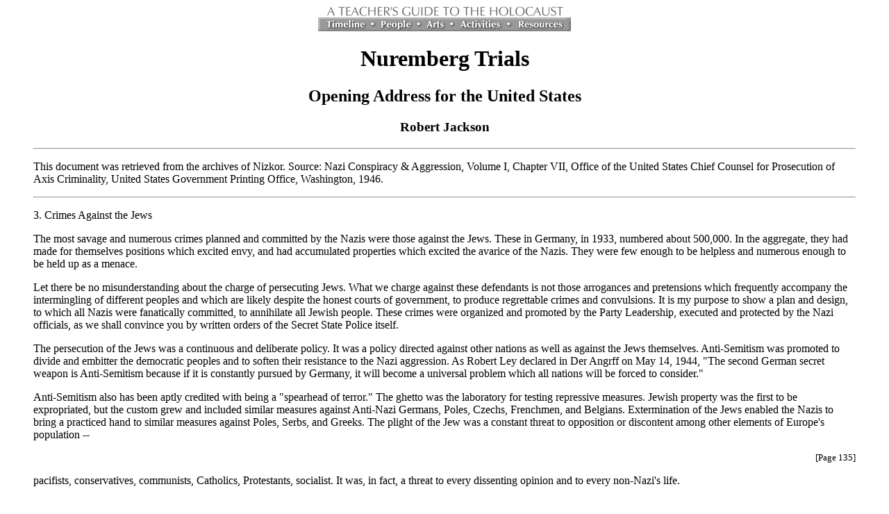

--- FILE ---
content_type: text/html; charset=utf-8
request_url: https://fcit.usf.edu/HOLOCAUST/resource/document/DocJac06.htm
body_size: 17101
content:
<html><head><title>Opening Address for the United States</title></head><body bgcolor="#FFFFFF"LINK="#003366" VLINK="#333333" ALINK="#993333"><BLOCKQUOTE><center><a href="../../default.htm"><img src="../../I/top.gif" WIDTH=347 HEIGHT=17 BORDER=0></a><br><img src="../../I/menubar.gif" width=364 height=20 border=0 USEMAP="#menubar"><p><h1>Nuremberg Trials</h1><h2>Opening Address for the United States</h2><h3>Robert Jackson</h3></center><P><HR><P> <A NAME = "1">This document was retrieved from the archives of Nizkor. Source: Nazi Conspiracy & Aggression, Volume I, Chapter VII, Office of the United States Chief Counsel for Prosecution of Axis Criminality, United States Government Printing Office, Washington, 1946.<P><hr><P>3. Crimes Against the Jews <P> <A NAME = "2">The most savage and numerous crimes planned and committed by the Nazis were those against the Jews. These in Germany, in 1933, numbered about 500,000. In the aggregate, they had made for themselves positions which excited envy, and had accumulated properties which excited the avarice of the Nazis. They were few enough to be helpless and numerous enough to be held up as a menace. <P> <A NAME = "3">Let there be no misunderstanding about the charge of persecuting Jews. What we charge against these defendants is not those arrogances and pretensions which frequently accompany the intermingling of different peoples and which are likely despite the honest courts of government, to produce regrettable crimes and convulsions. It is my purpose to show a plan and design, to which all Nazis were fanatically committed, to annihilate all Jewish people. These crimes were organized and promoted by the Party Leadership, executed and protected by the Nazi officials, as we shall convince you by written orders of the Secret State Police itself. <P> <A NAME = "4">The persecution of the Jews was a continuous and deliberate policy. It was a policy directed against other nations as well as against the Jews themselves. Anti-Semitism was promoted to divide and embitter the democratic peoples and to soften their resistance to the Nazi aggression. As Robert Ley declared in Der Angrff on May 14, 1944, "The second German secret weapon is Anti-Semitism because if it is constantly pursued by Germany, it will become a universal problem which all nations will be forced to consider." <P> <A NAME = "5">Anti-Semitism also has been aptly credited with being a "spearhead of terror." The ghetto was the laboratory for testing repressive measures. Jewish property was the first to be expropriated, but the custom grew and included similar measures against Anti-Nazi Germans, Poles, Czechs, Frenchmen, and Belgians. Extermination of the Jews enabled the Nazis to bring a practiced hand to similar measures against Poles, Serbs, and Greeks. The plight of the Jew was a constant threat to opposition or discontent among other elements of Europe's population -- <P><p align=right><font size="-1">[Page 135]</font><P> <A NAME = "6">pacifists, conservatives, communists, Catholics, Protestants, socialist. It was, in fact, a threat to every dissenting opinion and to every non-Nazi's life. <P> <A NAME = "7">The persecution policy against the Jews commenced with nonviolent measures, such as disfranchisement and discriminations against their religion, and the placing of impediments in the way of success in economic life. It moved rapidly to organized mass violence against them, physical isolation in ghettos, deportation, forced labor, mass starvation, and extermination. The Government, the Party formation indicated before you as criminal organizations, the Secret State Police, the Army private and semipublic associations, and "spontaneous" mobs that were carefully inspired from official sources, were all agencies concerned in this persecution. Nor was it directed against individual Jews for personal bad citizenship or unpopularity. The avowed purpose was the destruction of the Jewish people as a whole, as an end in itself, as a measure of preparation for war, and as a discipline of conquered peoples. <P> <A NAME = "8">The conspiracy or common plan to exterminate the Jew was so methodically and thoroughly pursued that despite the German defeat and Nazi prostration, this Nazi aim largely has succeeded. Only remnants of the European Jewish population remain in Germany, in the countries which Germany occupied, and in those which were her satellites or collaborators. Of the 9,600,000 Jews who lived in Nazi dominated Europe, 60 percent are authoritatively estimated to have perished. 5,700,000 Jews are missing from the countries in which they formerly lived, and over 4,500,000 cannot be accounted for by the normal death rate nor by immigration; nor are they included among displaced persons. History does not record a crime ever perpetrated against so many victims or one ever carried out with such calculated cruelty. <P> <A NAME = "9">You will have difficulty, as I have, to look into the faces of these defendants and believe that in this Twentieth Century human beings could inflict such sufferings as will be proved here on their own countrymen as well as upon their so-called "inferior" enemies. Particular crimes, and the responsibility of defendants for them, are to be dealt with by the Soviet Government's Counsel, when committed in the East, and by Counsel for the Republic of France when committed in the West. I advert to them only to show their magnitude as evidence of a purpose and a knowledge common to all defendants, of an official plan rather than of a capricious policy of some individual commander, and to show such a continuity of Jewish persecution from the rise of the Nazi conspiracy to its collapse as forbids us to believe that any person <P><p align=right><font size="-1">[Page 136]</font> <P> <A NAME = "10">could be identified with any part of Nazi action without approving this most conspicuous item of its program. <P> <A NAME = "11">The Indictment itself recites many evidences of the antisemitic persecutions. The defendant Streicher led the Nazis in anti-Semitic bitterness and extremism. In an article appearing in Der Stuermer on March 19, 1942 he complained that Christian teachings have stood in the way of "radical solution of the Jewish question in Europe," and quoted enthusiastically as the Twentieth Century solution the Fuehrer's proclamation of February 24, 1942 that "the Jew will be exterminated." And on November 4, 1943, Streicher declared in Der Stuermer that the Jews "have disappeared from Europe and that the Jewish 'Reservoir of the East' from which the Jewish plague has for centuries beset the people of Europe, has ceased to exist." Streicher now has the effrontery to tell us he is "only a Zionist"he says he wants only to return the Jews to Palestine. But on May 7, 1942 his newspaper, Der Stuermer, had this to say: <P> <A NAME = "12">"It is also not only an European problem! The Jewish question is a world question! Not only is Germany not safe in the face of the Jews as long as one Jew lives in Europe, but also the Jewish question is hardly solved in Europe so long as Jews live in the rest of the world." <P> <A NAME = "13">And the defendant Hans Frank, a lawyer by profession I say with shame, summarized in his Diary in 1944 the Nazi policy thus: "The Jews are a race which has to be eliminated, whenever we catch one, it is his end." (Frank Diary, 3/4/1944, p. 26). And earlier, speaking of his function as Governor General of Poland, he confided to his diary this sentiment: "Of course I cannot eliminate all lice and Jews in only a year's time." (2233-C-PS) I could multiply endlessly this kind of Nazi ranting but I will leave it to the evidence and turn to the fruit of this perverted thinking. 14<P> <A NAME = "">The most serious of the actions against Jews were outside of any law, but the law itself was employed to some extent. There were the infamous Nurnberg decrees of September 15, 1935 (Reichsgesetzblatt 1935, Part I, p. 1146). The Jews were segregated into ghettos and put into forced labor; they were expelled from their professions; their property was expropriated; all cultural life, the press, the theatre, and schools were prohibited them; and the SD was made responsible for them (212-PS, 069-PS). This was an ominous guardianship, as the following order for "The Handling of the Jewish Question" shows: <P><p align=right><font size="-1">[Page 137]</font><P> <A NAME = "15">"The competency of the Chief of the Security Police and Security Service, who is charged with the mission of solving the European Jewish question, extends even to the occupied eastern provinces. ********* <P> <A NAME = "16">"An eventual act by the civilian population against the Jews is not to be prevented as long as this is compatible with the maintenance of order and security in the rear of the fighting troops ********* <P> <A NAME = "17">"The first main goal of the German measures must be strict segregation of Jewry from the rest of the population. In the execution of this, first of all is the seizing of the Jewish populace by the introduction of a registration order and similar appropriate measures ********* <P> <A NAME = "18">"Then immediately, the wearing of the recognition sign consisting of a yellow Jewish star is to be brought about and all rights of freedom for Jews are to be withdrawn. They are to be placed in Ghettos and at the same time are to be separated according to sexes. The presence of many more or les closed Jewish settlements in White Ruthenia and in the Ukraine makes this mission easier. Moreover, places are to be chosen which make possible the full use of the Jewish manpower in case labor needs are present ********* <P> <A NAME = "19">"The entire Jewish property is to be seized and confiscated with exception of that which is necessary for a bare existence. As far as the economical situation permits, the power of disposal of their property is to be taken from the Jews as soon as possible through orders and other measures given by the commissariat, so that the moving of property will quickly cease. <P> <A NAME = "20">"Any cultural activity will be completely forbidden, to the Jew. This includes the outlawing of the Jewish press, the Jewish theatres and schools. <P> <A NAME = "21">"The slaughtering of animals according to Jewish rites is also to be prohibited *********" (212-PS). <P> <A NAME = "22">The anti-Jewish campaign became furious in Germany following the assassination in Paris of the German Legation Councillor von Rath. Heydrich, Gestapo head, sent a teletype to all Gestapo and SD offices with directions for handling "spontaneous" uprising anticipated for the nights of November 9th and 10, 1938, so as to aid in destruction of Jewish-owned property and protect only that of Germans (374-PS; 765-PS). No more cynical document ever came into evidence. Then there is a report by an SS Brigade Leader, Dr. Stahlecher, to Himmler, which recites that: <P><p align=right><font size="-1">[Page 1138]</font><P> <A NAME = "23">"Similarly, native anti-Semitic forces were induced to start pogroms against Jews during the first hours after capture, though this inducement proved to be very difficult. Following out orders, the Security Police was determined to solve the Jewish question with all possible means and most decisively. But it was desirable that the Security Police should not put in an immediate appearance, at least in the beginning, since the extraordinarily harsh measures were apt to stir even German circles. It had to be shown to the world that the native population itself took the first action by way of natural reaction against the suppression by Jews during several decades and against the terror exercised by the Communists during the preceding period." <P> <A NAME = "24">"In view of the extension of the area of operations and the great number of duties which had to be performed by the Security Police, it was intended from the very beginning to obtain the co-operation of the reliable population for the fight against verminthat is mainly the Jews and Communists. Beyond our directing of the first spontaneous actions of self-cleansing, which will be reported elsewhere, care had to be taken that reliable people should be put to the cleansing job and that they were appointed auxiliary members of the Security Police." <P> <A NAME = "25">"Kowno *********To our surprise it was not easy at first to set in motion an extensive pogrom against Jews. KLIMATIS, the leader of the partisan unit, mentioned above, who was used for this purpose primarily, succeeded in starting a pogrom on the basis of advice given to him by a small advanced detachment acting in Kowno, and in such a way that no German order or German instigation was noticed from the outside. During the first pogrom in the night from 25. to 26.6 the Lithuanian partisans did away with more than 1,500 Jews, set fire to several synagogues or destroyed them by other means and burned down a Jewish dwelling district consisting of about 60 houses. During the following nights about 2,300 Jews were made harmless in a similar way. In other parts of Lithuania similar actions followed the example of Kowno, though smaller and extending to the Communists who had been left behind. <P> <A NAME = "26">"These self-cleansing actions went smoothly because the Army authorities who had been informed showed understand- <P><p align=right><font size="-1">[Page 139]</font><P> <A NAME = "27">ing for this procedure. From the beginning it was obvious that only the first days after the occupation would offer the opportunity for carrying out pogroms. After the disarmament of the partisans the self- cleansing actions ceased necessarily. <P> <A NAME = "28">"It proved much more difficult to set in motion similar cleansing actions in Latvia." <P> <A NAME = "29">"From the beginning it was to be expected that the Jewish problem in the East could not be solved by pogroms alone. In accordance with the basic orders received, however, the cleansing activities of the Security Police had to aim at a complete annihilation of the Jews ********* <P> <A NAME = "30">"The sum total of the Jews liquidated in Lithuania amounts to 71,105." (L-180). <P> <A NAME = "31">Of course, it is self-evident that these "uprisings" were managed by the government and the Nazi Party. If we were in doubt, we could resort to Streicher's memorandum of April 14, 1939, which says, "The anti-Jewish action-of November, 1938 did not arise spontaneously from the people. *********Part of the party formation have been charged with the execution of the anti-Jewish action." (406-PS). Jews as a whole were fined a billion Reichsmarks. They were excluded from all businesses, and claims against insurance companies for their burned properties were confiscated, all by decree of the defendant Goering (Reichsesetzblatt, 1938, Part I, Pp. 1579- 1582). <P> <A NAME = "32">Synagogues were the objects of a special vengeance. On November 10, 1938, the following order was given: "By order of the Group Commander, all Jewish Synagogues in the area of Brigade 50 have to be blown up or set afire. *********The operation will be carried out in civilian clothing. ********* Execution of the order will be reported *********." (1721-PS). Some 40 teletype messages from various police headquarters will tell the fury with which all Jews were pursued in Germany on those awful November nights. The SS troops were turned loose and the Gestapo supervised. Jewish owned property was authorized to be destroyed. The Gestapo ordered twenty to thirty thousand "well-to-do Jews" to be arrested. Concentration camps were to receive them. Healthy Jews, fit for labor, were to be taken (051-PS) . <P><hr><P><p><center>| <a href="DocJac05.htm">Previous</a> |<a href="document.htm#DocJac">Documents Index</a> | <a href="DocJac07.htm">Next</a> |<P><img src="../../I/menubar.gif" width=364 height=20 border=0 USEMAP="#menubar"><P><a href="../../sitemap/sitemap.htm"><img src="../../I/mapdex.gif" width=120 height=20border=0></a><p><a href="../../default.htm">A Teacher's Guide to the Holocaust</a><br><font size="-1">Produced by the Florida Center for Instructional Technology,<br>College of Education, University of South Florida &copy; 2005.<P><BR><P></font></center><map name="menubar"><area shape="rect" coords="01,02 76,18" href="../../timeline/timeline.htm"alt="Timeline"><area shape="rect" coords="83,01 144,19" href="../../people/people.htm"alt="People"><area shape="rect" coords="150,01 190,19" href="../../arts/arts.htm"alt="Arts"><area shape="rect" coords="198,01 271,19" href="../../activity/activity.htm"alt="Activities"><area shape="rect" coords="279,01 363,18" href="../resource.htm"alt="Resources"></map><P><BR><P> </BLOCKQUOTE></body></html>